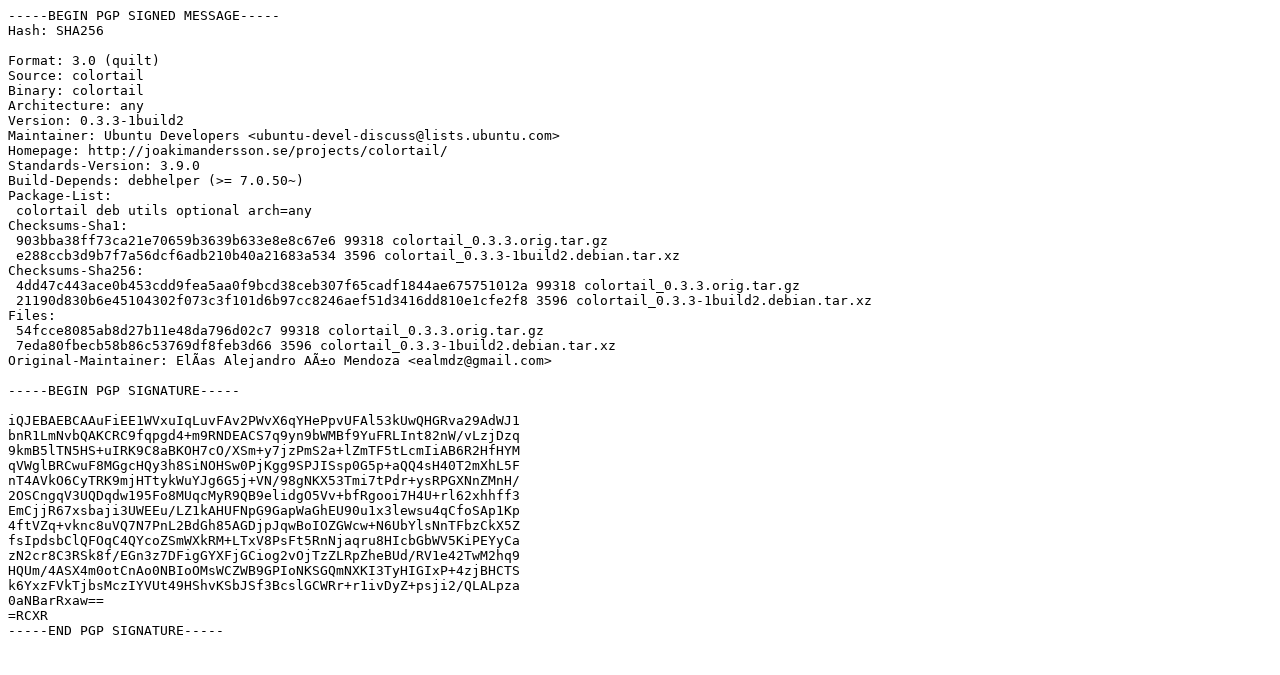

--- FILE ---
content_type: text/prs.lines.tag
request_url: http://mirror.math.princeton.edu/pub/ubuntu/pool/universe/c/colortail/colortail_0.3.3-1build2.dsc
body_size: 1873
content:
-----BEGIN PGP SIGNED MESSAGE-----
Hash: SHA256

Format: 3.0 (quilt)
Source: colortail
Binary: colortail
Architecture: any
Version: 0.3.3-1build2
Maintainer: Ubuntu Developers <ubuntu-devel-discuss@lists.ubuntu.com>
Homepage: http://joakimandersson.se/projects/colortail/
Standards-Version: 3.9.0
Build-Depends: debhelper (>= 7.0.50~)
Package-List:
 colortail deb utils optional arch=any
Checksums-Sha1:
 903bba38ff73ca21e70659b3639b633e8e8c67e6 99318 colortail_0.3.3.orig.tar.gz
 e288ccb3d9b7f7a56dcf6adb210b40a21683a534 3596 colortail_0.3.3-1build2.debian.tar.xz
Checksums-Sha256:
 4dd47c443ace0b453cdd9fea5aa0f9bcd38ceb307f65cadf1844ae675751012a 99318 colortail_0.3.3.orig.tar.gz
 21190d830b6e45104302f073c3f101d6b97cc8246aef51d3416dd810e1cfe2f8 3596 colortail_0.3.3-1build2.debian.tar.xz
Files:
 54fcce8085ab8d27b11e48da796d02c7 99318 colortail_0.3.3.orig.tar.gz
 7eda80fbecb58b86c53769df8feb3d66 3596 colortail_0.3.3-1build2.debian.tar.xz
Original-Maintainer: ElÃ­as Alejandro AÃ±o Mendoza <ealmdz@gmail.com>

-----BEGIN PGP SIGNATURE-----

iQJEBAEBCAAuFiEE1WVxuIqLuvFAv2PWvX6qYHePpvUFAl53kUwQHGRva29AdWJ1
bnR1LmNvbQAKCRC9fqpgd4+m9RNDEACS7q9yn9bWMBf9YuFRLInt82nW/vLzjDzq
9kmB5lTN5HS+uIRK9C8aBKOH7cO/XSm+y7jzPmS2a+lZmTF5tLcmIiAB6R2HfHYM
qVWglBRCwuF8MGgcHQy3h8SiNOHSw0PjKgg9SPJISsp0G5p+aQQ4sH40T2mXhL5F
nT4AVkO6CyTRK9mjHTtykWuYJg6G5j+VN/98gNKX53Tmi7tPdr+ysRPGXNnZMnH/
2OSCngqV3UQDqdw195Fo8MUqcMyR9QB9elidgO5Vv+bfRgooi7H4U+rl62xhhff3
EmCjjR67xsbaji3UWEEu/LZ1kAHUFNpG9GapWaGhEU90u1x3lewsu4qCfoSAp1Kp
4ftVZq+vknc8uVQ7N7PnL2BdGh85AGDjpJqwBoIOZGWcw+N6UbYlsNnTFbzCkX5Z
fsIpdsbClQFOqC4QYcoZSmWXkRM+LTxV8PsFt5RnNjaqru8HIcbGbWV5KiPEYyCa
zN2cr8C3RSk8f/EGn3z7DFigGYXFjGCiog2vOjTzZLRpZheBUd/RV1e42TwM2hq9
HQUm/4ASX4m0otCnAo0NBIoOMsWCZWB9GPIoNKSGQmNXKI3TyHIGIxP+4zjBHCTS
k6YxzFVkTjbsMczIYVUt49HShvKSbJSf3BcslGCWRr+r1ivDyZ+psji2/QLALpza
0aNBarRxaw==
=RCXR
-----END PGP SIGNATURE-----
